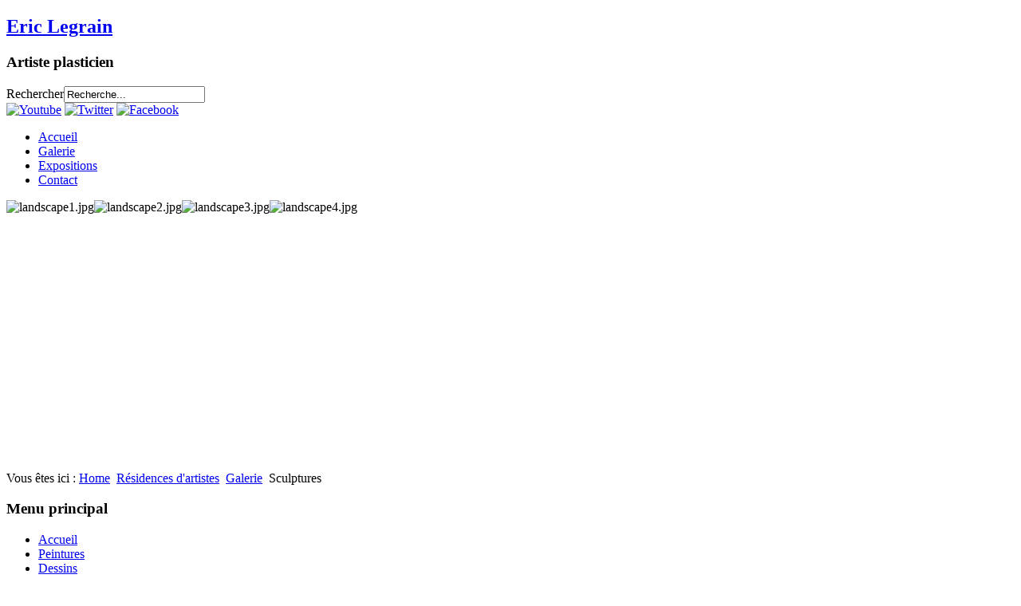

--- FILE ---
content_type: text/html; charset=utf-8
request_url: https://ericlegrain.org/index.php?option=com_phocagallery&view=category&id=20:sculptures&Itemid=496
body_size: 4536
content:
<!DOCTYPE html PUBLIC "-//W3C//DTD XHTML 1.0 Transitional//EN" "http://www.w3.org/TR/xhtml1/DTD/xhtml1-transitional.dtd">
<html xmlns="http://www.w3.org/1999/xhtml" xml:lang="fr-fr" lang="fr-fr" >

<head>
  <meta http-equiv="content-type" content="text/html; charset=utf-8" />
  <meta name="generator" content="Joomla! - Open Source Content Management" />
  <title>Résidences d'artistes - Sculptures</title>
  <link href="https://ericlegrain.org/index.php?option=com_search&amp;view=category&amp;id=20:sculptures&amp;Itemid=496&amp;format=opensearch" rel="search" title="Valider Eric Legrain - Artist" type="application/opensearchdescription+xml" />
  <link rel="stylesheet" href="/components/com_phocagallery/assets/phocagallery.css" type="text/css" />
  <link rel="stylesheet" href="/media/system/css/modal.css" type="text/css" />
  <script src="/media/system/js/mootools-core.js" type="text/javascript"></script>
  <script src="/media/system/js/core.js" type="text/javascript"></script>
  <script src="/media/system/js/modal.js" type="text/javascript"></script>
  <script src="/components/com_phocagallery/assets/overlib/overlib_mini.js" type="text/javascript"></script>
  <script src="/media/system/js/mootools-more.js" type="text/javascript"></script>
  <script type="text/javascript">

		window.addEvent('domready', function() {

			SqueezeBox.initialize({});
			SqueezeBox.assign($$('a.pg-modal-button'), {
				parse: 'rel'
			});
		});
  </script>
  <!--[if lt IE 8 ]>
<link rel="stylesheet" href="/components/com_phocagallery/assets/phocagalleryieall.css" type="text/css" />
<![endif]-->
  <style type="text/css">
 #phocagallery .pg-name {color: #b36b00 ;}
 .phocagallery-box-file {background: #fcfcfc ; border:1px solid #e8e8e8;margin: 5px;padding: 5px; }
 .phocagallery-box-file-first { background: url('/components/com_phocagallery/assets/images/shadow1.png') 50% 50% no-repeat; }
 .phocagallery-box-file:hover, .phocagallery-box-file.hover {border:1px solid #b36b00 ; background: #f5f5f5 ;}
.bgPhocaClass{
			background:#666666;
			filter:alpha(opacity=70);
			opacity: 0.7;
			-moz-opacity:0.7;
			z-index:1000;
			}
			.fgPhocaClass{
			background:#f6f6f6;
			filter:alpha(opacity=100);
			opacity: 1;
			-moz-opacity:1;
			z-index:1000;
			}
			.fontPhocaClass{
			color:#000000;
			z-index:1001;
			}
			.capfontPhocaClass, .capfontclosePhocaClass{
			color:#ffffff;
			font-weight:bold;
			z-index:1001;
			} </style>
<!--[if lt IE 8]>
<style type="text/css">
 .phocagallery-box-file-first { background: url('/components/com_phocagallery/assets/images/shadow1.png') 0px 0px no-repeat; }
 </style>
<![endif]-->
  <!--[if lt IE 7]>
<style type="text/css">
.phocagallery-box-file{
 background-color: expression(isNaN(this.js)?(this.js=1, this.onmouseover=new Function("this.className+=' hover';"), 
this.onmouseout=new Function("this.className=this.className.replace(' hover','');")):false););
}
 </style>
<![endif]-->
  <style type="text/css"> 
 #sbox-window {background-color:#6b6b6b;padding:2px} 
 #sbox-overlay {background-color:#000000;} 
 </style>

<link rel="stylesheet" href="/templates/system/css/system.css" type="text/css" />
<link rel="stylesheet" href="/templates/system/css/general.css" type="text/css" />
<link rel="stylesheet" href="/templates/a4joomla-landscape-free/css/template.css" type="text/css" />
<link rel="stylesheet" href="/templates/a4joomla-landscape-free/css/grey.css" type="text/css" />
<!--[if IE 6]>
<link rel="stylesheet" href="/templates/a4joomla-landscape-free/css/ie6.css" type="text/css" />
<style type="text/css">
img, div, a, input { behavior: url(/templates/a4joomla-landscape-free/iepngfix.htc) }
#search input.inputbox { behavior:none;}
</style>
<script src="/templates/a4joomla-landscape-free/js/iepngfix_tilebg.js" type="text/javascript"></script>
<![endif]-->
<!--[if lte IE 7]>
<link rel="stylesheet" href="/templates/a4joomla-landscape-free/css/ie67.css" type="text/css" />
<![endif]-->
<!--[if lte IE 8]>
<style type="text/css">
#search input.inputbox { behavior: url(/templates/a4joomla-landscape-free/js/PIE.php) }
</style>
<![endif]-->
<style type="text/css">
 #logo {
    width:260px;
 }
 #headerright {
    width:620px;
 } 
 #slideshow-container {
	width:900px;
	height:340px;
 }
 #slideshow-container img { 
	width:900px; 
	height:340px;
 }
 #slcontrol {
	width:900px; 
	top:42.647058823529%;
 }
 a#slprev {
    background: url("/templates/a4joomla-landscape-free/images/previous-white.png") no-repeat scroll left center transparent;
 }
 a#slnext {
    background: url("/templates/a4joomla-landscape-free/images/next-white.png") no-repeat scroll right center transparent;
 }
</style>
<script src="/templates/a4joomla-landscape-free/js/verysimpleslideshow.js" type="text/javascript"></script>
<script type="text/javascript">
window.addEvent('domready',function() {
	var slideshow = new VerySimpleSlideshow({
		container: 'slideshow-container',
		elements: '#slideshow-container img',
		showControls: true,
		transDelay: 4000,
		transDuration: 800	});
	slideshow.start();  
});
</script>
</head>
<body>

<div id="allwrap" class="gainlayout" style="width:980px;">

<div id="header" class="gainlayout">   
      <div id="logo" class="gainlayout">
         	<h2><a href="https://ericlegrain.org/" title="Eric Legrain">Eric Legrain</a></h2>
			<h3>Artiste plasticien</h3> 
      </div>
	  <div id="headerright" class="gainlayout">
	    <div id="hsocial" class="gainlayout">
							<div id="search" class="gainlayout">
							<div class="moduletable">
					<form action="/index.php?option=com_phocagallery&amp;view=category&amp;id=48&amp;Itemid=496" method="post">
	<div class="search">
		<label for="mod-search-searchword">Rechercher</label><input name="searchword" id="mod-search-searchword" maxlength="20"  class="inputbox" type="text" size="20" value="Recherche..."  onblur="if (this.value=='') this.value='Recherche...';" onfocus="if (this.value=='Recherche...') this.value='';" />	<input type="hidden" name="task" value="search" />
	<input type="hidden" name="option" value="com_search" />
	<input type="hidden" name="Itemid" value="496" />
	</div>
</form>
		</div>
	 
				<div class="clr"></div>  
				</div>
										<a class="myyoutube" href="http://www.youtube.com/user/bleu917"><img src="templates/a4joomla-landscape-free/images//youtube.png"  border="0" alt="Youtube" title="Youtube" /></a>
													<a class="mytwitter" href="https://twitter.com/Bleu917"><img src="templates/a4joomla-landscape-free/images//twitter.png"  border="0" alt="Twitter" title="Twitter" /></a>
													<a class="myfacebook" href="https://www.facebook.com/eric.legrain.18"><img src="templates/a4joomla-landscape-free/images//facebook.png"  border="0" alt="Facebook" title="Facebook" /></a>
						<div class="clr"></div>
		</div>	
        <div class="clr"></div>
      </div>
      <div class="clr"></div>
</div>

<div id="topmenuwrap" class="gainlayout">
               <div id="topmenu" class="gainlayout">
           		<div class="moduletable">
					
<ul class="menu">
<li class="item-464"><a href="/index.php?option=com_content&amp;view=featured&amp;Itemid=464" >Accueil</a></li><li class="item-486"><a href="/index.php?option=com_phocagallery&amp;view=category&amp;id=1&amp;Itemid=486" >Galerie</a></li><li class="item-484"><a href="/index.php?option=com_content&amp;view=article&amp;id=74&amp;Itemid=484" >Expositions</a></li><li class="item-485"><a href="/index.php?option=com_contact&amp;view=contact&amp;id=9&amp;Itemid=485" >Contact</a></li></ul>
		</div>
	
           <div class="clr"></div>
         </div> 
            <div class="clr"></div>
</div> 

<div id="wrap" class="gainlayout">

	<div id="slideshow-container"><img src="templates/a4joomla-landscape-free/images/sampledata/landscape1.jpg" alt="landscape1.jpg" /><img src="templates/a4joomla-landscape-free/images/sampledata/landscape2.jpg" alt="landscape2.jpg" /><img src="templates/a4joomla-landscape-free/images/sampledata/landscape3.jpg" alt="landscape3.jpg" /><img src="templates/a4joomla-landscape-free/images/sampledata/landscape4.jpg" alt="landscape4.jpg" /><div id="slcontrol"> </div></div> 

  	  <div id="pathway" class="gainlayout">
        
<div class="breadcrumbs">
<span class="showHere">Vous êtes ici : </span><a href="/index.php?option=com_content&amp;view=featured&amp;Itemid=435" class="pathway">Home</a> <img src="/templates/a4joomla-landscape-free/images/system/arrow.png" alt=""  /> <a href="/index.php?option=com_phocagallery&amp;view=category&amp;id=48&amp;Itemid=496" class="pathway">Résidences d'artistes</a> <img src="/templates/a4joomla-landscape-free/images/system/arrow.png" alt=""  /> <a href="/index.php?option=com_phocagallery&amp;view=category&amp;id=1:galerie&amp;Itemid=496" class="pathway">Galerie</a> <img src="/templates/a4joomla-landscape-free/images/system/arrow.png" alt=""  /> <span>Sculptures</span></div>

      <div class="clr"></div>
	  </div>
   
  <div id="cbody" class="gainlayout">
    <div id="sidebar" style="width:190px;">     
      		<div class="moduletable_menu">
					<h3>Menu principal</h3>
					
<ul class="menu">
<li class="item-435"><a href="/index.php?option=com_content&amp;view=featured&amp;Itemid=435" >Accueil</a></li><li class="item-489"><a href="/index.php?option=com_phocagallery&amp;view=category&amp;id=5&amp;Itemid=489" >Peintures</a></li><li class="item-490"><a href="/index.php?option=com_phocagallery&amp;view=category&amp;id=18&amp;Itemid=490" >Dessins</a></li><li class="item-491"><a href="/index.php?option=com_phocagallery&amp;view=category&amp;id=20&amp;Itemid=491" >Sculptures</a></li><li class="item-492"><a href="/index.php?option=com_phocagallery&amp;view=category&amp;id=24&amp;Itemid=492" >Photos montage</a></li><li class="item-493"><a href="/index.php?option=com_phocagallery&amp;view=category&amp;id=21&amp;Itemid=493" >Installations</a></li><li class="item-494"><a href="/index.php?option=com_phocagallery&amp;view=category&amp;id=25&amp;Itemid=494" >Videos</a></li><li class="item-495"><a href="/index.php?option=com_phocagallery&amp;view=category&amp;id=26&amp;Itemid=495" >Collector</a></li><li class="item-496 current active"><a href="/index.php?option=com_phocagallery&amp;view=category&amp;id=48&amp;Itemid=496" >Résidences d'artistes</a></li></ul>
		</div>
			<div class="moduletable">
					<h3>Infos</h3>
					
<ul class="menu">
<li class="item-470"><a href="/index.php?option=com_content&amp;view=article&amp;id=74&amp;Itemid=470" >Actualités</a></li><li class="item-469"><a href="/index.php?option=com_content&amp;view=article&amp;id=73&amp;Itemid=469" >CV</a></li><li class="item-487"><a href="/index.php?option=com_weblinks&amp;view=category&amp;id=82&amp;Itemid=487" >Liens</a></li><li class="item-468"><a href="/index.php?option=com_contact&amp;view=contact&amp;id=9&amp;Itemid=468" >Contact</a></li></ul>
		</div>
	    
  </div>
    <div id="content60" style="width:670px;">    
      <div id="content" class="gainlayout">
		
<div id="system-message-container">
</div>
		<div id="phocagallery" class="pg-category-view">
<div id="pg-icons"></div><div style="clear:both"></div>

<div class="phocagallery-box-file pg-box-parentfolder" style="height:158px; width:120px;">
<div class="phocagallery-box-file-first" style="height:118px;width:118px;margin:auto;">
<div class="phocagallery-box-file-second">
<div class="phocagallery-box-file-third">
<a class="" href="/index.php?option=com_phocagallery&amp;view=category&amp;id=1:galerie&amp;Itemid=496" ><img src="/components/com_phocagallery/assets/images/icon-up-images.png" alt=""  /></a>
</div></div></div>
</div>

<div class="phocagallery-box-file pg-box-image" style="height:158px; width:120px;">
<div class="phocagallery-box-file-first" style="height:118px;width:118px;margin:auto;">
<div class="phocagallery-box-file-second">
<div class="phocagallery-box-file-third">
<a class="pg-modal-button" href="/index.php?option=com_phocagallery&amp;view=detail&amp;catid=20:sculptures&amp;id=327:la-rousse-1-eric-legrain&amp;tmpl=component&amp;Itemid=496" rel="{handler: 'iframe', size: {x: 680, y: 576}, overlayOpacity: 0.3}" onmouseover="return overlib('&lt;div class=\&quot;pg-overlib\&quot;&gt;&lt;div style=\&quot;text-align:center\&quot;&gt;&lt;center&gt;&lt;img src=\&quot;/images/phocagallery/sculptures/thumbs/phoca_thumb_l_la-rousse- 1-eric-legrain.jpg\&quot; alt=\&quot;\&quot; width=\&quot;180\&quot; height=\&quot;240\&quot; style=\&quot;background: #fff url(/components/com_phocagallery/assets/images/icon-loading2.gif) 50% 50% no-repeat;\&quot; /&gt;&lt;/center&gt;&lt;/div&gt;&lt;div style=\&quot;padding:0px;margin:0px;\&quot;&gt;&lt;/div&gt;&lt;/div&gt;', CAPTION, 'la rousse', BELOW, RIGHT, BGCLASS,'bgPhocaClass', FGCLASS,'fgPhocaClass', FGCOLOR, '#f6f6f6', BGCOLOR, '#666666', TEXTCOLOR, '#000000', CAPCOLOR, '#ffffff');" onmouseout="return nd();"  ><img src="/images/phocagallery/sculptures/thumbs/phoca_thumb_m_la-rousse- 1-eric-legrain.jpg" alt="la rousse" class="pimo pg-image" /></a>
</div></div></div>
<div class="pg-name" style="font-size:12px">la rousse</div><div class="detail" style="margin-top:2px"> <a class="pg-modal-button" title="D&eacute;tail" href="/index.php?option=com_phocagallery&amp;view=detail&amp;catid=20:sculptures&amp;id=327:la-rousse-1-eric-legrain&amp;tmpl=component&amp;Itemid=496" rel="{handler: 'iframe', size: {x: 680, y: 576}, overlayOpacity: 0.3}" ><img src="/components/com_phocagallery/assets/images/icon-view.png" alt="Détail"  /></a></div>
<div style="clear:both"></div>
</div>

<div class="phocagallery-box-file pg-box-image" style="height:158px; width:120px;">
<div class="phocagallery-box-file-first" style="height:118px;width:118px;margin:auto;">
<div class="phocagallery-box-file-second">
<div class="phocagallery-box-file-third">
<a class="pg-modal-button" href="/index.php?option=com_phocagallery&amp;view=detail&amp;catid=20:sculptures&amp;id=328:sculpture-2-eric-legrain&amp;tmpl=component&amp;Itemid=496" rel="{handler: 'iframe', size: {x: 680, y: 576}, overlayOpacity: 0.3}" onmouseover="return overlib('&lt;div class=\&quot;pg-overlib\&quot;&gt;&lt;div style=\&quot;text-align:center\&quot;&gt;&lt;center&gt;&lt;img src=\&quot;/images/phocagallery/sculptures/thumbs/phoca_thumb_l_sculpture-2-eric-legrain.jpg\&quot; alt=\&quot;\&quot; width=\&quot;180\&quot; height=\&quot;240\&quot; style=\&quot;background: #fff url(/components/com_phocagallery/assets/images/icon-loading2.gif) 50% 50% no-repeat;\&quot; /&gt;&lt;/center&gt;&lt;/div&gt;&lt;div style=\&quot;padding:0px;margin:0px;\&quot;&gt;&lt;/div&gt;&lt;/div&gt;', CAPTION, 'sculpture', BELOW, RIGHT, BGCLASS,'bgPhocaClass', FGCLASS,'fgPhocaClass', FGCOLOR, '#f6f6f6', BGCOLOR, '#666666', TEXTCOLOR, '#000000', CAPCOLOR, '#ffffff');" onmouseout="return nd();"  ><img src="/images/phocagallery/sculptures/thumbs/phoca_thumb_m_sculpture-2-eric-legrain.jpg" alt="sculpture" class="pimo pg-image" /></a>
</div></div></div>
<div class="pg-name" style="font-size:12px">sculpture</div><div class="detail" style="margin-top:2px"> <a class="pg-modal-button" title="D&eacute;tail" href="/index.php?option=com_phocagallery&amp;view=detail&amp;catid=20:sculptures&amp;id=328:sculpture-2-eric-legrain&amp;tmpl=component&amp;Itemid=496" rel="{handler: 'iframe', size: {x: 680, y: 576}, overlayOpacity: 0.3}" ><img src="/components/com_phocagallery/assets/images/icon-view.png" alt="Détail"  /></a></div>
<div style="clear:both"></div>
</div>

<div class="phocagallery-box-file pg-box-image" style="height:158px; width:120px;">
<div class="phocagallery-box-file-first" style="height:118px;width:118px;margin:auto;">
<div class="phocagallery-box-file-second">
<div class="phocagallery-box-file-third">
<a class="pg-modal-button" href="/index.php?option=com_phocagallery&amp;view=detail&amp;catid=20:sculptures&amp;id=329:sculpture-3-eric-lergain&amp;tmpl=component&amp;Itemid=496" rel="{handler: 'iframe', size: {x: 680, y: 576}, overlayOpacity: 0.3}" onmouseover="return overlib('&lt;div class=\&quot;pg-overlib\&quot;&gt;&lt;div style=\&quot;text-align:center\&quot;&gt;&lt;center&gt;&lt;img src=\&quot;/images/phocagallery/sculptures/thumbs/phoca_thumb_l_sculpture-3-eric-lergain.jpg\&quot; alt=\&quot;\&quot; width=\&quot;180\&quot; height=\&quot;240\&quot; style=\&quot;background: #fff url(/components/com_phocagallery/assets/images/icon-loading2.gif) 50% 50% no-repeat;\&quot; /&gt;&lt;/center&gt;&lt;/div&gt;&lt;div style=\&quot;padding:0px;margin:0px;\&quot;&gt;&lt;/div&gt;&lt;/div&gt;', CAPTION, 'sculpture', BELOW, RIGHT, BGCLASS,'bgPhocaClass', FGCLASS,'fgPhocaClass', FGCOLOR, '#f6f6f6', BGCOLOR, '#666666', TEXTCOLOR, '#000000', CAPCOLOR, '#ffffff');" onmouseout="return nd();"  ><img src="/images/phocagallery/sculptures/thumbs/phoca_thumb_m_sculpture-3-eric-lergain.jpg" alt="sculpture" class="pimo pg-image" /></a>
</div></div></div>
<div class="pg-name" style="font-size:12px">sculpture</div><div class="detail" style="margin-top:2px"> <a class="pg-modal-button" title="D&eacute;tail" href="/index.php?option=com_phocagallery&amp;view=detail&amp;catid=20:sculptures&amp;id=329:sculpture-3-eric-lergain&amp;tmpl=component&amp;Itemid=496" rel="{handler: 'iframe', size: {x: 680, y: 576}, overlayOpacity: 0.3}" ><img src="/components/com_phocagallery/assets/images/icon-view.png" alt="Détail"  /></a></div>
<div style="clear:both"></div>
</div>

<div class="phocagallery-box-file pg-box-image" style="height:158px; width:120px;">
<div class="phocagallery-box-file-first" style="height:118px;width:118px;margin:auto;">
<div class="phocagallery-box-file-second">
<div class="phocagallery-box-file-third">
<a class="pg-modal-button" href="/index.php?option=com_phocagallery&amp;view=detail&amp;catid=20:sculptures&amp;id=330:sculpture-4-eric-legrain&amp;tmpl=component&amp;Itemid=496" rel="{handler: 'iframe', size: {x: 680, y: 576}, overlayOpacity: 0.3}" onmouseover="return overlib('&lt;div class=\&quot;pg-overlib\&quot;&gt;&lt;div style=\&quot;text-align:center\&quot;&gt;&lt;center&gt;&lt;img src=\&quot;/images/phocagallery/sculptures/thumbs/phoca_thumb_l_sculpture-4-eric-legrain.jpg\&quot; alt=\&quot;\&quot; width=\&quot;136\&quot; height=\&quot;240\&quot; style=\&quot;background: #fff url(/components/com_phocagallery/assets/images/icon-loading2.gif) 50% 50% no-repeat;\&quot; /&gt;&lt;/center&gt;&lt;/div&gt;&lt;div style=\&quot;padding:0px;margin:0px;\&quot;&gt;&lt;/div&gt;&lt;/div&gt;', CAPTION, 'sculpture', BELOW, RIGHT, BGCLASS,'bgPhocaClass', FGCLASS,'fgPhocaClass', FGCOLOR, '#f6f6f6', BGCOLOR, '#666666', TEXTCOLOR, '#000000', CAPCOLOR, '#ffffff');" onmouseout="return nd();"  ><img src="/images/phocagallery/sculptures/thumbs/phoca_thumb_m_sculpture-4-eric-legrain.jpg" alt="sculpture" class="pimo pg-image" /></a>
</div></div></div>
<div class="pg-name" style="font-size:12px">sculpture</div><div class="detail" style="margin-top:2px"> <a class="pg-modal-button" title="D&eacute;tail" href="/index.php?option=com_phocagallery&amp;view=detail&amp;catid=20:sculptures&amp;id=330:sculpture-4-eric-legrain&amp;tmpl=component&amp;Itemid=496" rel="{handler: 'iframe', size: {x: 680, y: 576}, overlayOpacity: 0.3}" ><img src="/components/com_phocagallery/assets/images/icon-view.png" alt="Détail"  /></a></div>
<div style="clear:both"></div>
</div>

<div class="phocagallery-box-file pg-box-image" style="height:158px; width:120px;">
<div class="phocagallery-box-file-first" style="height:118px;width:118px;margin:auto;">
<div class="phocagallery-box-file-second">
<div class="phocagallery-box-file-third">
<a class="pg-modal-button" href="/index.php?option=com_phocagallery&amp;view=detail&amp;catid=20:sculptures&amp;id=331:sculpture-5-eric-legrain&amp;tmpl=component&amp;Itemid=496" rel="{handler: 'iframe', size: {x: 680, y: 576}, overlayOpacity: 0.3}" onmouseover="return overlib('&lt;div class=\&quot;pg-overlib\&quot;&gt;&lt;div style=\&quot;text-align:center\&quot;&gt;&lt;center&gt;&lt;img src=\&quot;/images/phocagallery/sculptures/thumbs/phoca_thumb_l_sculpture-5-eric-legrain.jpg\&quot; alt=\&quot;\&quot; width=\&quot;320\&quot; height=\&quot;240\&quot; style=\&quot;background: #fff url(/components/com_phocagallery/assets/images/icon-loading2.gif) 50% 50% no-repeat;\&quot; /&gt;&lt;/center&gt;&lt;/div&gt;&lt;div style=\&quot;padding:0px;margin:0px;\&quot;&gt;&lt;/div&gt;&lt;/div&gt;', CAPTION, 'sculpture', BELOW, RIGHT, BGCLASS,'bgPhocaClass', FGCLASS,'fgPhocaClass', FGCOLOR, '#f6f6f6', BGCOLOR, '#666666', TEXTCOLOR, '#000000', CAPCOLOR, '#ffffff');" onmouseout="return nd();"  ><img src="/images/phocagallery/sculptures/thumbs/phoca_thumb_m_sculpture-5-eric-legrain.jpg" alt="sculpture" class="pimo pg-image" /></a>
</div></div></div>
<div class="pg-name" style="font-size:12px">sculpture</div><div class="detail" style="margin-top:2px"> <a class="pg-modal-button" title="D&eacute;tail" href="/index.php?option=com_phocagallery&amp;view=detail&amp;catid=20:sculptures&amp;id=331:sculpture-5-eric-legrain&amp;tmpl=component&amp;Itemid=496" rel="{handler: 'iframe', size: {x: 680, y: 576}, overlayOpacity: 0.3}" ><img src="/components/com_phocagallery/assets/images/icon-view.png" alt="Détail"  /></a></div>
<div style="clear:both"></div>
</div>

<div class="phocagallery-box-file pg-box-image" style="height:158px; width:120px;">
<div class="phocagallery-box-file-first" style="height:118px;width:118px;margin:auto;">
<div class="phocagallery-box-file-second">
<div class="phocagallery-box-file-third">
<a class="pg-modal-button" href="/index.php?option=com_phocagallery&amp;view=detail&amp;catid=20:sculptures&amp;id=332:sculpture-6-eric-legrain&amp;tmpl=component&amp;Itemid=496" rel="{handler: 'iframe', size: {x: 680, y: 576}, overlayOpacity: 0.3}" onmouseover="return overlib('&lt;div class=\&quot;pg-overlib\&quot;&gt;&lt;div style=\&quot;text-align:center\&quot;&gt;&lt;center&gt;&lt;img src=\&quot;/images/phocagallery/sculptures/thumbs/phoca_thumb_l_sculpture-6-eric-legrain.jpg\&quot; alt=\&quot;\&quot; width=\&quot;320\&quot; height=\&quot;240\&quot; style=\&quot;background: #fff url(/components/com_phocagallery/assets/images/icon-loading2.gif) 50% 50% no-repeat;\&quot; /&gt;&lt;/center&gt;&lt;/div&gt;&lt;div style=\&quot;padding:0px;margin:0px;\&quot;&gt;&lt;/div&gt;&lt;/div&gt;', CAPTION, 'sculpture', BELOW, RIGHT, BGCLASS,'bgPhocaClass', FGCLASS,'fgPhocaClass', FGCOLOR, '#f6f6f6', BGCOLOR, '#666666', TEXTCOLOR, '#000000', CAPCOLOR, '#ffffff');" onmouseout="return nd();"  ><img src="/images/phocagallery/sculptures/thumbs/phoca_thumb_m_sculpture-6-eric-legrain.jpg" alt="sculpture" class="pimo pg-image" /></a>
</div></div></div>
<div class="pg-name" style="font-size:12px">sculpture</div><div class="detail" style="margin-top:2px"> <a class="pg-modal-button" title="D&eacute;tail" href="/index.php?option=com_phocagallery&amp;view=detail&amp;catid=20:sculptures&amp;id=332:sculpture-6-eric-legrain&amp;tmpl=component&amp;Itemid=496" rel="{handler: 'iframe', size: {x: 680, y: 576}, overlayOpacity: 0.3}" ><img src="/components/com_phocagallery/assets/images/icon-view.png" alt="Détail"  /></a></div>
<div style="clear:both"></div>
</div>

<div class="phocagallery-box-file pg-box-image" style="height:158px; width:120px;">
<div class="phocagallery-box-file-first" style="height:118px;width:118px;margin:auto;">
<div class="phocagallery-box-file-second">
<div class="phocagallery-box-file-third">
<a class="pg-modal-button" href="/index.php?option=com_phocagallery&amp;view=detail&amp;catid=20:sculptures&amp;id=333:sculpture-7-eric-legrain&amp;tmpl=component&amp;Itemid=496" rel="{handler: 'iframe', size: {x: 680, y: 576}, overlayOpacity: 0.3}" onmouseover="return overlib('&lt;div class=\&quot;pg-overlib\&quot;&gt;&lt;div style=\&quot;text-align:center\&quot;&gt;&lt;center&gt;&lt;img src=\&quot;/images/phocagallery/sculptures/thumbs/phoca_thumb_l_sculpture-7-eric-legrain.jpg\&quot; alt=\&quot;\&quot; width=\&quot;238\&quot; height=\&quot;240\&quot; style=\&quot;background: #fff url(/components/com_phocagallery/assets/images/icon-loading2.gif) 50% 50% no-repeat;\&quot; /&gt;&lt;/center&gt;&lt;/div&gt;&lt;div style=\&quot;padding:0px;margin:0px;\&quot;&gt;&lt;/div&gt;&lt;/div&gt;', CAPTION, 'sculpture', BELOW, RIGHT, BGCLASS,'bgPhocaClass', FGCLASS,'fgPhocaClass', FGCOLOR, '#f6f6f6', BGCOLOR, '#666666', TEXTCOLOR, '#000000', CAPCOLOR, '#ffffff');" onmouseout="return nd();"  ><img src="/images/phocagallery/sculptures/thumbs/phoca_thumb_m_sculpture-7-eric-legrain.jpg" alt="sculpture" class="pimo pg-image" /></a>
</div></div></div>
<div class="pg-name" style="font-size:12px">sculpture</div><div class="detail" style="margin-top:2px"> <a class="pg-modal-button" title="D&eacute;tail" href="/index.php?option=com_phocagallery&amp;view=detail&amp;catid=20:sculptures&amp;id=333:sculpture-7-eric-legrain&amp;tmpl=component&amp;Itemid=496" rel="{handler: 'iframe', size: {x: 680, y: 576}, overlayOpacity: 0.3}" ><img src="/components/com_phocagallery/assets/images/icon-view.png" alt="Détail"  /></a></div>
<div style="clear:both"></div>
</div>

<div class="phocagallery-box-file pg-box-image" style="height:158px; width:120px;">
<div class="phocagallery-box-file-first" style="height:118px;width:118px;margin:auto;">
<div class="phocagallery-box-file-second">
<div class="phocagallery-box-file-third">
<a class="pg-modal-button" href="/index.php?option=com_phocagallery&amp;view=detail&amp;catid=20:sculptures&amp;id=334:sculpture-8-eric-legrain&amp;tmpl=component&amp;Itemid=496" rel="{handler: 'iframe', size: {x: 680, y: 576}, overlayOpacity: 0.3}" onmouseover="return overlib('&lt;div class=\&quot;pg-overlib\&quot;&gt;&lt;div style=\&quot;text-align:center\&quot;&gt;&lt;center&gt;&lt;img src=\&quot;/images/phocagallery/sculptures/thumbs/phoca_thumb_l_sculpture-8-eric-legrain.jpg\&quot; alt=\&quot;\&quot; width=\&quot;320\&quot; height=\&quot;240\&quot; style=\&quot;background: #fff url(/components/com_phocagallery/assets/images/icon-loading2.gif) 50% 50% no-repeat;\&quot; /&gt;&lt;/center&gt;&lt;/div&gt;&lt;div style=\&quot;padding:0px;margin:0px;\&quot;&gt;&lt;/div&gt;&lt;/div&gt;', CAPTION, 'sculpture', BELOW, RIGHT, BGCLASS,'bgPhocaClass', FGCLASS,'fgPhocaClass', FGCOLOR, '#f6f6f6', BGCOLOR, '#666666', TEXTCOLOR, '#000000', CAPCOLOR, '#ffffff');" onmouseout="return nd();"  ><img src="/images/phocagallery/sculptures/thumbs/phoca_thumb_m_sculpture-8-eric-legrain.jpg" alt="sculpture" class="pimo pg-image" /></a>
</div></div></div>
<div class="pg-name" style="font-size:12px">sculpture</div><div class="detail" style="margin-top:2px"> <a class="pg-modal-button" title="D&eacute;tail" href="/index.php?option=com_phocagallery&amp;view=detail&amp;catid=20:sculptures&amp;id=334:sculpture-8-eric-legrain&amp;tmpl=component&amp;Itemid=496" rel="{handler: 'iframe', size: {x: 680, y: 576}, overlayOpacity: 0.3}" ><img src="/components/com_phocagallery/assets/images/icon-view.png" alt="Détail"  /></a></div>
<div style="clear:both"></div>
</div>

<div class="phocagallery-box-file pg-box-image" style="height:158px; width:120px;">
<div class="phocagallery-box-file-first" style="height:118px;width:118px;margin:auto;">
<div class="phocagallery-box-file-second">
<div class="phocagallery-box-file-third">
<a class="pg-modal-button" href="/index.php?option=com_phocagallery&amp;view=detail&amp;catid=20:sculptures&amp;id=428:oeuvre-realise-avec-winny-tewes-sur-le-theme-de-la-source-de-l-ourthe&amp;tmpl=component&amp;Itemid=496" rel="{handler: 'iframe', size: {x: 680, y: 576}, overlayOpacity: 0.3}" onmouseover="return overlib('&lt;div class=\&quot;pg-overlib\&quot;&gt;&lt;div style=\&quot;text-align:center\&quot;&gt;&lt;center&gt;&lt;img src=\&quot;/images/phocagallery/sculptures/thumbs/phoca_thumb_l_Sculpture-9-eric-legrain.JPG\&quot; alt=\&quot;\&quot; width=\&quot;180\&quot; height=\&quot;240\&quot; style=\&quot;background: #fff url(/components/com_phocagallery/assets/images/icon-loading2.gif) 50% 50% no-repeat;\&quot; /&gt;&lt;/center&gt;&lt;/div&gt;&lt;div style=\&quot;padding:0px;margin:0px;\&quot;&gt;&lt;/div&gt;&lt;/div&gt;', CAPTION, 'Oeuvre réalisé avec Winny Tewes sur le thème de la  source de l\'Ourthe', BELOW, RIGHT, BGCLASS,'bgPhocaClass', FGCLASS,'fgPhocaClass', FGCOLOR, '#f6f6f6', BGCOLOR, '#666666', TEXTCOLOR, '#000000', CAPCOLOR, '#ffffff');" onmouseout="return nd();"  ><img src="/images/phocagallery/sculptures/thumbs/phoca_thumb_m_Sculpture-9-eric-legrain.JPG" alt="Oeuvre réalisé avec Winny Tewes sur le thème de la  source de l'Ourthe" class="pimo pg-image" /></a>
</div></div></div>
<div class="pg-name" style="font-size:12px">Oeuvre réalisé ...</div><div class="detail" style="margin-top:2px"> <a class="pg-modal-button" title="D&eacute;tail" href="/index.php?option=com_phocagallery&amp;view=detail&amp;catid=20:sculptures&amp;id=428:oeuvre-realise-avec-winny-tewes-sur-le-theme-de-la-source-de-l-ourthe&amp;tmpl=component&amp;Itemid=496" rel="{handler: 'iframe', size: {x: 680, y: 576}, overlayOpacity: 0.3}" ><img src="/components/com_phocagallery/assets/images/icon-view.png" alt="Détail"  /></a></div>
<div style="clear:both"></div>
</div>

<div class="phocagallery-box-file pg-box-image" style="height:158px; width:120px;">
<div class="phocagallery-box-file-first" style="height:118px;width:118px;margin:auto;">
<div class="phocagallery-box-file-second">
<div class="phocagallery-box-file-third">
<a class="pg-modal-button" href="/index.php?option=com_phocagallery&amp;view=detail&amp;catid=20:sculptures&amp;id=429:oeuvre-realise-avec-winny-tewes-sur-le-theme-de-la-source-de-l-ourthe&amp;tmpl=component&amp;Itemid=496" rel="{handler: 'iframe', size: {x: 680, y: 576}, overlayOpacity: 0.3}" onmouseover="return overlib('&lt;div class=\&quot;pg-overlib\&quot;&gt;&lt;div style=\&quot;text-align:center\&quot;&gt;&lt;center&gt;&lt;img src=\&quot;/images/phocagallery/sculptures/thumbs/phoca_thumb_l_Sculpture-10-eric-legrain.JPG\&quot; alt=\&quot;\&quot; width=\&quot;180\&quot; height=\&quot;240\&quot; style=\&quot;background: #fff url(/components/com_phocagallery/assets/images/icon-loading2.gif) 50% 50% no-repeat;\&quot; /&gt;&lt;/center&gt;&lt;/div&gt;&lt;div style=\&quot;padding:0px;margin:0px;\&quot;&gt;&lt;/div&gt;&lt;/div&gt;', CAPTION, 'Oeuvre réalisé avec Winny Tewes sur le thème de la  source de l\'Ourthe', BELOW, RIGHT, BGCLASS,'bgPhocaClass', FGCLASS,'fgPhocaClass', FGCOLOR, '#f6f6f6', BGCOLOR, '#666666', TEXTCOLOR, '#000000', CAPCOLOR, '#ffffff');" onmouseout="return nd();"  ><img src="/images/phocagallery/sculptures/thumbs/phoca_thumb_m_Sculpture-10-eric-legrain.JPG" alt="Oeuvre réalisé avec Winny Tewes sur le thème de la  source de l'Ourthe" class="pimo pg-image" /></a>
</div></div></div>
<div class="pg-name" style="font-size:12px">Oeuvre réalisé ...</div><div class="detail" style="margin-top:2px"> <a class="pg-modal-button" title="D&eacute;tail" href="/index.php?option=com_phocagallery&amp;view=detail&amp;catid=20:sculptures&amp;id=429:oeuvre-realise-avec-winny-tewes-sur-le-theme-de-la-source-de-l-ourthe&amp;tmpl=component&amp;Itemid=496" rel="{handler: 'iframe', size: {x: 680, y: 576}, overlayOpacity: 0.3}" ><img src="/components/com_phocagallery/assets/images/icon-view.png" alt="Détail"  /></a></div>
<div style="clear:both"></div>
</div>

<div class="phocagallery-box-file pg-box-image" style="height:158px; width:120px;">
<div class="phocagallery-box-file-first" style="height:118px;width:118px;margin:auto;">
<div class="phocagallery-box-file-second">
<div class="phocagallery-box-file-third">
<a class="pg-modal-button" href="/index.php?option=com_phocagallery&amp;view=detail&amp;catid=20:sculptures&amp;id=430:oeuvre-realise-avec-winny-tewes-sur-le-theme-de-la-source-de-l-ourthe&amp;tmpl=component&amp;Itemid=496" rel="{handler: 'iframe', size: {x: 680, y: 576}, overlayOpacity: 0.3}" onmouseover="return overlib('&lt;div class=\&quot;pg-overlib\&quot;&gt;&lt;div style=\&quot;text-align:center\&quot;&gt;&lt;center&gt;&lt;img src=\&quot;/images/phocagallery/sculptures/thumbs/phoca_thumb_l_Sculpture-11-eric-legrain.JPG\&quot; alt=\&quot;\&quot; width=\&quot;180\&quot; height=\&quot;240\&quot; style=\&quot;background: #fff url(/components/com_phocagallery/assets/images/icon-loading2.gif) 50% 50% no-repeat;\&quot; /&gt;&lt;/center&gt;&lt;/div&gt;&lt;div style=\&quot;padding:0px;margin:0px;\&quot;&gt;&lt;/div&gt;&lt;/div&gt;', CAPTION, 'Oeuvre réalisé avec Winny Tewes sur le thème de la  source de l\'Ourthe', BELOW, RIGHT, BGCLASS,'bgPhocaClass', FGCLASS,'fgPhocaClass', FGCOLOR, '#f6f6f6', BGCOLOR, '#666666', TEXTCOLOR, '#000000', CAPCOLOR, '#ffffff');" onmouseout="return nd();"  ><img src="/images/phocagallery/sculptures/thumbs/phoca_thumb_m_Sculpture-11-eric-legrain.JPG" alt="Oeuvre réalisé avec Winny Tewes sur le thème de la  source de l'Ourthe" class="pimo pg-image" /></a>
</div></div></div>
<div class="pg-name" style="font-size:12px">Oeuvre réalisé ...</div><div class="detail" style="margin-top:2px"> <a class="pg-modal-button" title="D&eacute;tail" href="/index.php?option=com_phocagallery&amp;view=detail&amp;catid=20:sculptures&amp;id=430:oeuvre-realise-avec-winny-tewes-sur-le-theme-de-la-source-de-l-ourthe&amp;tmpl=component&amp;Itemid=496" rel="{handler: 'iframe', size: {x: 680, y: 576}, overlayOpacity: 0.3}" ><img src="/components/com_phocagallery/assets/images/icon-view.png" alt="Détail"  /></a></div>
<div style="clear:both"></div>
</div><div style="clear:both"></div><div>&nbsp;</div><form action="https://ericlegrain.org/index.php?option=com_phocagallery&amp;view=category&amp;id=20:sculptures&amp;Itemid=496" method="post" name="adminForm">
<div class="pg-center"><div class="pagination"><div class="pg-inline">Tri&nbsp;<select id="imgordering" name="imgordering" class="inputbox" size="1" onchange="this.form.submit()">
	<option value="1" selected="selected">Nr. image croissant</option>
	<option value="2">Nr. image d&eacute;croissant</option>
	<option value="3">Titre croissant</option>
	<option value="4">Titre d&eacute;croissant</option>
	<option value="5">Date croissante</option>
	<option value="6">Date d&eacute;croissante</option>
	<option value="11">Nb &eacute;valuations croissant</option>
	<option value="12">Nb &eacute;valuations d&eacute;croissant</option>
	<option value="13">Evaluation croissante</option>
	<option value="14">Evaluation d&eacute;croissante</option>
	<option value="15">Hits croissants</option>
	<option value="16">Hits d&eacute;croissants</option>
</select>
</div><div class="pg-inline">Nb à afficher&nbsp;<select id="limit" name="limit" class="inputbox" size="1" onchange="this.form.submit()">
	<option value="5">5</option>
	<option value="10">10</option>
	<option value="15">15</option>
	<option value="20">20</option>
	<option value="50">50</option>
	<option value="0">Tous</option>
</select>
</div><div style="margin:0 10px 0 10px;display:inline;" class="sectiontablefooter" id="pg-pagination" ></div><div style="margin:0 10px 0 10px;display:inline;" class="pagecounter"></div></div></div>
<input type="hidden" name="controller" value="category" /><input type="hidden" name="a1a1668ccc125ab5c771552598e24e70" value="1" /></form></div>
<div>&nbsp;</div><div style="text-align: center; color: rgb(211, 211, 211);">Powered by <a href="http://www.phoca.cz/phocagallery" style="text-decoration: none;" target="_blank" title="Phoca Gallery">Phoca Gallery</a></div> 
      </div> 
  </div>
    <div class="clr"></div>
  </div>
  
<!--end of wrap-->
</div>
    
<!--end of allwrap-->
</div>
<div id="footerwrap" class="gainlayout" style="width:980px;"> 
  <div id="footer" class="gainlayout">  
       	
         		<div class="moduletable">
					<h3>Copyright</h3>
					

<div class="custom"  >
	<p style="text-align: center;">Copyright 2014 © Eric Legrain</p></div>
		</div>
	    
         </div>
  

</body>
</html>
